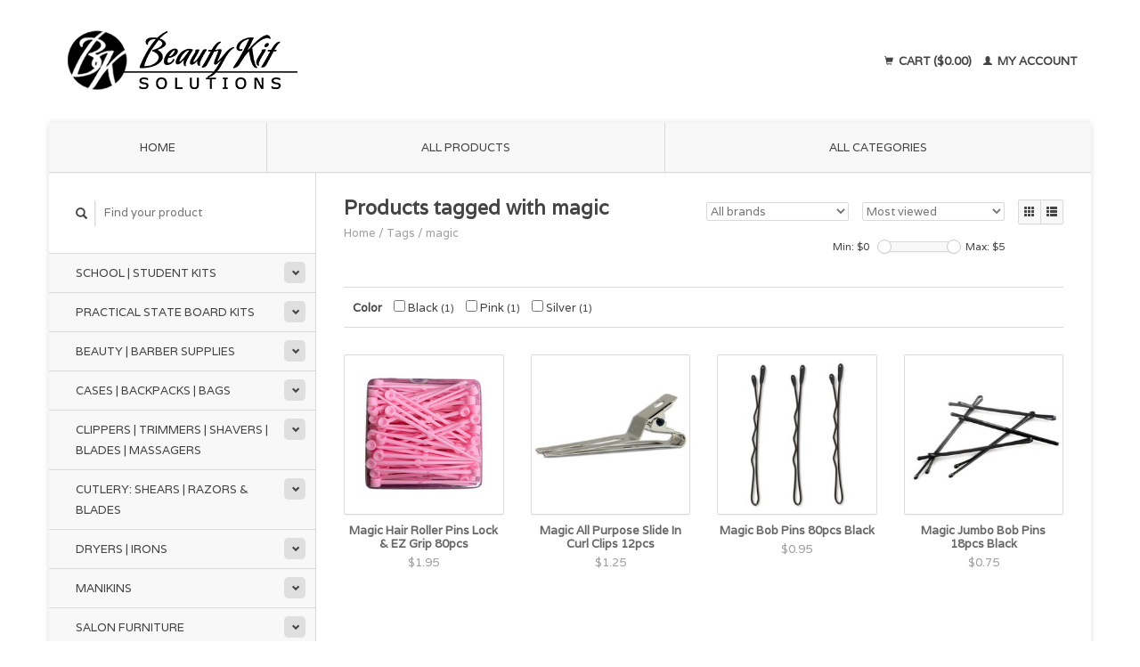

--- FILE ---
content_type: text/html;charset=utf-8
request_url: https://www.beautykitsolutions.com/tags/magic/
body_size: 7832
content:
<!DOCTYPE html>
<!--[if lt IE 7 ]><html class="ie ie6" lang="us"> <![endif]-->
<!--[if IE 7 ]><html class="ie ie7" lang="us"> <![endif]-->
<!--[if IE 8 ]><html class="ie ie8" lang="us"> <![endif]-->
<!--[if (gte IE 9)|!(IE)]><!--><html lang="us"> <!--<![endif]-->
  <head>
    <meta charset="utf-8"/>
<!-- [START] 'blocks/head.rain' -->
<!--

  (c) 2008-2026 Lightspeed Netherlands B.V.
  http://www.lightspeedhq.com
  Generated: 29-01-2026 @ 02:42:06

-->
<link rel="canonical" href="https://www.beautykitsolutions.com/tags/magic/"/>
<link rel="alternate" href="https://www.beautykitsolutions.com/index.rss" type="application/rss+xml" title="New products"/>
<meta name="robots" content="noodp,noydir"/>
<meta property="og:url" content="https://www.beautykitsolutions.com/tags/magic/?source=facebook"/>
<meta property="og:site_name" content="Beauty Kit Solutions"/>
<meta property="og:title" content="magic"/>
<meta property="og:description" content="An authorized retailer and wholesale distributor for beauty and barber products. We carry popular brands that include Andis, Babyliss, Oster, Wahl, Layrite, Lev"/>
<!--[if lt IE 9]>
<script src="https://cdn.shoplightspeed.com/assets/html5shiv.js?2025-02-20"></script>
<![endif]-->
<!-- [END] 'blocks/head.rain' -->
    <title>magic - Beauty Kit Solutions</title>
    <meta name="description" content="An authorized retailer and wholesale distributor for beauty and barber products. We carry popular brands that include Andis, Babyliss, Oster, Wahl, Layrite, Lev" />
    <meta name="keywords" content="magic, barber supply, beauty supply, barber wholesale, beauty wholesale, andis, babyliss, babylisspro, oster, wahl, scalpmaster, level 3, elegance, clipper, trimmer, edger, shear, mirror, shears, neck strip, pomade, disinfectant, alcohol, blade, clip" />
    
    <meta http-equiv="X-UA-Compatible" content="IE=edge,chrome=1">
    
    <meta name="viewport" content="width=device-width, initial-scale=1.0">
    <meta name="apple-mobile-web-app-capable" content="yes">
    <meta name="apple-mobile-web-app-status-bar-style" content="black">
    
    <link rel="shortcut icon" href="https://cdn.shoplightspeed.com/shops/638732/themes/45/v/90688/assets/favicon.ico?20200911174211" type="image/x-icon" />
    <link href='//fonts.googleapis.com/css?family=Varela:400,300,600' rel='stylesheet' type='text/css'>
    <link href='//fonts.googleapis.com/css?family=Varela:400,300,600' rel='stylesheet' type='text/css'>
    <link rel="shortcut icon" href="https://cdn.shoplightspeed.com/shops/638732/themes/45/v/90688/assets/favicon.ico?20200911174211" type="image/x-icon" /> 
    <link rel="stylesheet" href="https://cdn.shoplightspeed.com/shops/638732/themes/45/assets/bootstrap.css?2024020218395020200921071819" />
    <link rel="stylesheet" href="https://cdn.shoplightspeed.com/shops/638732/themes/45/assets/responsive.css?2024020218395020200921071819" />

        <link rel="stylesheet" href="https://cdn.shoplightspeed.com/shops/638732/themes/45/assets/style.css?2024020218395020200921071819" />       
    <link rel="stylesheet" href="https://cdn.shoplightspeed.com/shops/638732/themes/45/assets/settings.css?2024020218395020200921071819" />  
    <link rel="stylesheet" href="https://cdn.shoplightspeed.com/assets/gui-2-0.css?2025-02-20" /> 
    <link rel="stylesheet" href="https://cdn.shoplightspeed.com/shops/638732/themes/45/assets/custom.css?2024020218395020200921071819" />


    <script type="text/javascript" src="https://cdn.shoplightspeed.com/assets/jquery-1-9-1.js?2025-02-20"></script>
    <script type="text/javascript" src="https://cdn.shoplightspeed.com/assets/jquery-ui-1-10-1.js?2025-02-20"></script>
    <script type="text/javascript" src="https://cdn.shoplightspeed.com/assets/jquery-migrate-1-1-1.js?2025-02-20"></script>
    <script type="text/javascript" src="https://cdn.shoplightspeed.com/shops/638732/themes/45/assets/global.js?2024020218395020200921071819"></script>
    <script type="text/javascript" src="https://cdn.shoplightspeed.com/assets/gui.js?2025-02-20"></script>
            <script type="text/javascript" src="https://cdn.shoplightspeed.com/shops/638732/themes/45/assets/uspticker.js?2024020218395020200921071819"></script>
    
		<script type="text/javascript" src="https://cdn.shoplightspeed.com/shops/638732/themes/45/assets/share42.js?2024020218395020200921071819"></script> 

  </head>
  <body> 
    <header class="container">
      <div class="align">
        <div class="vertical">
          <a href="https://www.beautykitsolutions.com/" title="Beauty Kit Solutions">
            <img class="img-responsive"src="https://cdn.shoplightspeed.com/shops/638732/themes/45/v/95995/assets/logo.png?20201113190250" alt="Beauty Kit Solutions" />
          </a>
        </div>
        
        <div class="vertical text-right no-underline">
                    <div class="cart-account">
            <a href="https://www.beautykitsolutions.com/cart/" class="cart">
              <span class="glyphicon glyphicon-shopping-cart"></span> 
              Cart ($0.00)
            </a>
            <a href="https://www.beautykitsolutions.com/account/" class="my-account">
              <span class="glyphicon glyphicon glyphicon-user"></span>
                            My account
                          </a>
          </div>
        </div>
      </div>
    </header>    
    
  
    
    
    
    <div class="container wrapper">
      <nav>
        <ul class="no-list-style no-underline topbar">
          <li class="item home ">
            <a class="itemLink" href="https://www.beautykitsolutions.com/">Home</a>
          </li>
          
          <li class="item ">
            <a class="itemLink" href="https://www.beautykitsolutions.com/collection/">All products</a>
          </li>

          
                    <li class="item ">
            <a class="itemLink" href="https://www.beautykitsolutions.com/catalog/">All categories</a>
          </li>
          
                                                                                                                                                                                                                                                
          
                              
                                        
                                        
                                        
                                        
                                        
                                        
                                        
                                        
                                        
                              
                    </ul>
      </nav>

      <div class="sidebar col-xs-12 col-sm-12 col-md-3">
        <span class="burger glyphicon glyphicon-menu-hamburger hidden-md hidden-lg"></span>
       
      <div class="search">
  <form action="https://www.beautykitsolutions.com/search/" method="get" id="formSearch">
    <span onclick="$('#formSearch').submit();" title="Search" class="glyphicon glyphicon-search"></span>
    <input type="text" name="q" value="" placeholder="Find your product"/>
  </form>
</div>
<ul class="no-underline no-list-style sidebarul">
      <li class="item foldingsidebar ">
     <div class="subcat"><span class="glyphicon glyphicon-chevron-down"></span></div>
    <a class="itemLink  hassub" href="https://www.beautykitsolutions.com/school-student-kits/" title="School | Student Kits">School | Student Kits</a>

        <ul class="subnav">
            <li class="subitem">
                
        <a class="subitemLink " href="https://www.beautykitsolutions.com/school-student-kits/barber-kits/" title="Barber Kits">Barber Kits
        </a>
              </li>
            <li class="subitem">
                
        <a class="subitemLink " href="https://www.beautykitsolutions.com/school-student-kits/cosmetology-kits/" title="Cosmetology Kits">Cosmetology Kits
        </a>
              </li>
            <li class="subitem">
                
        <a class="subitemLink " href="https://www.beautykitsolutions.com/school-student-kits/esthetician-kits/" title="Esthetician Kits">Esthetician Kits
        </a>
              </li>
            <li class="subitem">
                
        <a class="subitemLink " href="https://www.beautykitsolutions.com/school-student-kits/eyelash-kits/" title="Eyelash Kits">Eyelash Kits
        </a>
              </li>
            <li class="subitem">
                
        <a class="subitemLink " href="https://www.beautykitsolutions.com/school-student-kits/manicure-kits/" title="Manicure Kits">Manicure Kits
        </a>
              </li>
          </ul>
      </li>
       
      <li class="item foldingsidebar ">
     <div class="subcat"><span class="glyphicon glyphicon-chevron-down"></span></div>
    <a class="itemLink  hassub" href="https://www.beautykitsolutions.com/practical-state-board-kits/" title="Practical State Board Kits">Practical State Board Kits</a>

        <ul class="subnav">
            <li class="subitem">
                
        <a class="subitemLink " href="https://www.beautykitsolutions.com/practical-state-board-kits/barber-state-board-kits/" title="Barber State Board Kits">Barber State Board Kits
        </a>
              </li>
            <li class="subitem">
                
        <a class="subitemLink " href="https://www.beautykitsolutions.com/practical-state-board-kits/cosmetology-state-board-kits/" title="Cosmetology State Board Kits">Cosmetology State Board Kits
        </a>
              </li>
            <li class="subitem">
                
        <a class="subitemLink " href="https://www.beautykitsolutions.com/practical-state-board-kits/esthetician-state-board-kits/" title="Esthetician State Board Kits">Esthetician State Board Kits
        </a>
              </li>
            <li class="subitem">
                
        <a class="subitemLink " href="https://www.beautykitsolutions.com/practical-state-board-kits/manicure-state-board-kits/" title="Manicure State Board Kits">Manicure State Board Kits
        </a>
              </li>
          </ul>
      </li>
       
      <li class="item foldingsidebar ">
     <div class="subcat"><span class="glyphicon glyphicon-chevron-down"></span></div>
    <a class="itemLink  hassub" href="https://www.beautykitsolutions.com/beauty-barber-supplies/" title="Beauty | Barber Supplies">Beauty | Barber Supplies</a>

        <ul class="subnav">
            <li class="subitem">
                
        <a class="subitemLink " href="https://www.beautykitsolutions.com/beauty-barber-supplies/accessory-tools-everything-else/" title="Accessory Tools | Everything Else">Accessory Tools | Everything Else
        </a>
              </li>
            <li class="subitem">
                
        <a class="subitemLink " href="https://www.beautykitsolutions.com/beauty-barber-supplies/apparel/" title="Apparel">Apparel
        </a>
              </li>
            <li class="subitem">
                
        <a class="subitemLink " href="https://www.beautykitsolutions.com/beauty-barber-supplies/appointment-books-receipts/" title="Appointment Books | Receipts">Appointment Books | Receipts
        </a>
              </li>
            <li class="subitem">
                
        <a class="subitemLink " href="https://www.beautykitsolutions.com/beauty-barber-supplies/beard-maintenance/" title="Beard Maintenance">Beard Maintenance
        </a>
              </li>
            <li class="subitem">
                
        <a class="subitemLink " href="https://www.beautykitsolutions.com/beauty-barber-supplies/bottles-jars-cases/" title="Bottles | Jars | Cases">Bottles | Jars | Cases
        </a>
              </li>
            <li class="subitem">
                
        <a class="subitemLink " href="https://www.beautykitsolutions.com/beauty-barber-supplies/brushes/" title="Brushes">Brushes
        </a>
              </li>
            <li class="subitem">
                
        <a class="subitemLink " href="https://www.beautykitsolutions.com/beauty-barber-supplies/combs/" title="Combs">Combs
        </a>
              </li>
            <li class="subitem">
                
        <a class="subitemLink " href="https://www.beautykitsolutions.com/beauty-barber-supplies/capes/" title="Capes">Capes
        </a>
              </li>
            <li class="subitem">
                
        <a class="subitemLink " href="https://www.beautykitsolutions.com/beauty-barber-supplies/clips-hair-grippers-pins-hair-bands/" title="Clips | Hair Grippers | Pins | Hair Bands">Clips | Hair Grippers | Pins | Hair Bands
        </a>
              </li>
            <li class="subitem">
                
        <a class="subitemLink " href="https://www.beautykitsolutions.com/beauty-barber-supplies/decals-posters-signs/" title="Decals | Posters | Signs">Decals | Posters | Signs
        </a>
              </li>
            <li class="subitem">
                
        <a class="subitemLink " href="https://www.beautykitsolutions.com/beauty-barber-supplies/disinfectant-sanitizer-styptic/" title="Disinfectant | Sanitizer | Styptic">Disinfectant | Sanitizer | Styptic
        </a>
              </li>
            <li class="subitem">
                
        <a class="subitemLink " href="https://www.beautykitsolutions.com/beauty-barber-supplies/displays/" title="Displays">Displays
        </a>
              </li>
            <li class="subitem">
                
        <a class="subitemLink " href="https://www.beautykitsolutions.com/beauty-barber-supplies/dusters/" title="Dusters">Dusters
        </a>
              </li>
            <li class="subitem">
                
        <a class="subitemLink " href="https://www.beautykitsolutions.com/beauty-barber-supplies/equipment/" title="Equipment">Equipment
        </a>
              </li>
            <li class="subitem">
                
        <a class="subitemLink " href="https://www.beautykitsolutions.com/beauty-barber-supplies/eyelashes/" title="Eyelashes">Eyelashes
        </a>
              </li>
            <li class="subitem">
                
        <a class="subitemLink " href="https://www.beautykitsolutions.com/beauty-barber-supplies/face-masks-shields/" title="Face Masks | Shields">Face Masks | Shields
        </a>
              </li>
            <li class="subitem">
                
        <a class="subitemLink " href="https://www.beautykitsolutions.com/beauty-barber-supplies/facial-cosmetics-supplies/" title="Facial | Cosmetics Supplies">Facial | Cosmetics Supplies
        </a>
              </li>
            <li class="subitem">
                
        <a class="subitemLink " href="https://www.beautykitsolutions.com/beauty-barber-supplies/gloves/" title="Gloves">Gloves
        </a>
              </li>
            <li class="subitem">
                
        <a class="subitemLink " href="https://www.beautykitsolutions.com/beauty-barber-supplies/manicure-pedicure/" title="Manicure | Pedicure">Manicure | Pedicure
        </a>
              </li>
            <li class="subitem">
                
        <a class="subitemLink " href="https://www.beautykitsolutions.com/beauty-barber-supplies/mirrors/" title="Mirrors">Mirrors
        </a>
              </li>
            <li class="subitem">
                
        <a class="subitemLink " href="https://www.beautykitsolutions.com/beauty-barber-supplies/neck-strips-head-wraps/" title="Neck Strips | Head Wraps">Neck Strips | Head Wraps
        </a>
              </li>
            <li class="subitem">
                
        <a class="subitemLink " href="https://www.beautykitsolutions.com/beauty-barber-supplies/rods-rollers/" title="Rods | Rollers">Rods | Rollers
        </a>
              </li>
            <li class="subitem">
                
        <a class="subitemLink " href="https://www.beautykitsolutions.com/beauty-barber-supplies/station-tool-mats/" title="Station | Tool Mats">Station | Tool Mats
        </a>
              </li>
            <li class="subitem">
                
        <a class="subitemLink " href="https://www.beautykitsolutions.com/beauty-barber-supplies/towels/" title="Towels">Towels
        </a>
              </li>
            <li class="subitem">
                
        <a class="subitemLink " href="https://www.beautykitsolutions.com/beauty-barber-supplies/waxing/" title="Waxing">Waxing
        </a>
              </li>
            <li class="subitem">
                
        <a class="subitemLink " href="https://www.beautykitsolutions.com/beauty-barber-supplies/wet-goods-powders/" title="Wet Goods | Powders">Wet Goods | Powders
        </a>
              </li>
          </ul>
      </li>
       
      <li class="item foldingsidebar ">
     <div class="subcat"><span class="glyphicon glyphicon-chevron-down"></span></div>
    <a class="itemLink  hassub" href="https://www.beautykitsolutions.com/cases-backpacks-bags/" title="Cases | Backpacks | Bags">Cases | Backpacks | Bags</a>

        <ul class="subnav">
            <li class="subitem">
                
        <a class="subitemLink " href="https://www.beautykitsolutions.com/cases-backpacks-bags/backpacks/" title="Backpacks">Backpacks
        </a>
              </li>
            <li class="subitem">
                
        <a class="subitemLink " href="https://www.beautykitsolutions.com/cases-backpacks-bags/blade-cases/" title="Blade Cases">Blade Cases
        </a>
              </li>
            <li class="subitem">
                
        <a class="subitemLink " href="https://www.beautykitsolutions.com/cases-backpacks-bags/clipper-trimmer-soft-cases/" title="Clipper | Trimmer Soft Cases">Clipper | Trimmer Soft Cases
        </a>
              </li>
            <li class="subitem">
                
        <a class="subitemLink " href="https://www.beautykitsolutions.com/cases-backpacks-bags/duffel-bags/" title="Duffel Bags">Duffel Bags
        </a>
              </li>
            <li class="subitem">
                
        <a class="subitemLink " href="https://www.beautykitsolutions.com/cases-backpacks-bags/hard-cases/" title="Hard Cases">Hard Cases
        </a>
              </li>
            <li class="subitem">
                
        <a class="subitemLink " href="https://www.beautykitsolutions.com/cases-backpacks-bags/shear-cases/" title="Shear Cases">Shear Cases
        </a>
              </li>
            <li class="subitem">
                
        <a class="subitemLink " href="https://www.beautykitsolutions.com/cases-backpacks-bags/nail-cases/" title="Nail Cases">Nail Cases
        </a>
              </li>
          </ul>
      </li>
       
      <li class="item foldingsidebar ">
     <div class="subcat"><span class="glyphicon glyphicon-chevron-down"></span></div>
    <a class="itemLink  hassub" href="https://www.beautykitsolutions.com/clippers-trimmers-shavers-blades-massagers/" title="Clippers | Trimmers | Shavers | Blades | Massagers">Clippers | Trimmers | Shavers | Blades | Massagers</a>

        <ul class="subnav">
            <li class="subitem">
                
        <a class="subitemLink " href="https://www.beautykitsolutions.com/clippers-trimmers-shavers-blades-massagers/clippers/" title="Clippers">Clippers
        </a>
              </li>
            <li class="subitem">
                
        <a class="subitemLink " href="https://www.beautykitsolutions.com/clippers-trimmers-shavers-blades-massagers/trimmers/" title="Trimmers">Trimmers
        </a>
              </li>
            <li class="subitem">
                
        <a class="subitemLink " href="https://www.beautykitsolutions.com/clippers-trimmers-shavers-blades-massagers/clipper-trimmer-combo-sets/" title="Clipper | Trimmer Combo Sets">Clipper | Trimmer Combo Sets
        </a>
              </li>
            <li class="subitem">
                
        <a class="subitemLink " href="https://www.beautykitsolutions.com/clippers-trimmers-shavers-blades-massagers/international-plug-clippers-trimmers/" title="International Plug Clippers | Trimmers">International Plug Clippers | Trimmers
        </a>
              </li>
            <li class="subitem">
                
        <a class="subitemLink " href="https://www.beautykitsolutions.com/clippers-trimmers-shavers-blades-massagers/blades/" title="Blades">Blades
        </a>
              </li>
            <li class="subitem">
                
        <a class="subitemLink " href="https://www.beautykitsolutions.com/clippers-trimmers-shavers-blades-massagers/clipper-trimmer-shaver-parts/" title="Clipper | Trimmer | Shaver Parts">Clipper | Trimmer | Shaver Parts
        </a>
              </li>
            <li class="subitem">
                
        <a class="subitemLink " href="https://www.beautykitsolutions.com/clippers-trimmers-shavers-blades-massagers/shavers-foils-cutters/" title="Shavers | Foils | Cutters">Shavers | Foils | Cutters
        </a>
              </li>
            <li class="subitem">
                
        <a class="subitemLink " href="https://www.beautykitsolutions.com/clippers-trimmers-shavers-blades-massagers/massagers/" title="Massagers">Massagers
        </a>
              </li>
            <li class="subitem">
                
        <a class="subitemLink " href="https://www.beautykitsolutions.com/clippers-trimmers-shavers-blades-massagers/accessories/" title="Accessories">Accessories
        </a>
              </li>
            <li class="subitem">
                
        <a class="subitemLink " href="https://www.beautykitsolutions.com/clippers-trimmers-shavers-blades-massagers/aftercare-maintenance/" title="Aftercare Maintenance">Aftercare Maintenance
        </a>
              </li>
            <li class="subitem">
                
        <a class="subitemLink " href="https://www.beautykitsolutions.com/clippers-trimmers-shavers-blades-massagers/guards-guides/" title="Guards | Guides">Guards | Guides
        </a>
              </li>
            <li class="subitem">
                
        <a class="subitemLink " href="https://www.beautykitsolutions.com/clippers-trimmers-shavers-blades-massagers/cases-holders-racks/" title="Cases | Holders | Racks">Cases | Holders | Racks
        </a>
              </li>
          </ul>
      </li>
       
      <li class="item foldingsidebar ">
     <div class="subcat"><span class="glyphicon glyphicon-chevron-down"></span></div>
    <a class="itemLink  hassub" href="https://www.beautykitsolutions.com/cutlery-shears-razors-blades/" title="Cutlery: Shears | Razors &amp; Blades">Cutlery: Shears | Razors &amp; Blades</a>

        <ul class="subnav">
            <li class="subitem">
                
        <a class="subitemLink " href="https://www.beautykitsolutions.com/cutlery-shears-razors-blades/cutting-shears/" title="Cutting Shears">Cutting Shears
        </a>
              </li>
            <li class="subitem">
                
        <a class="subitemLink " href="https://www.beautykitsolutions.com/cutlery-shears-razors-blades/thinning-shears/" title="Thinning Shears">Thinning Shears
        </a>
              </li>
            <li class="subitem">
                
        <a class="subitemLink " href="https://www.beautykitsolutions.com/cutlery-shears-razors-blades/shear-combo-sets/" title="Shear Combo Sets">Shear Combo Sets
        </a>
              </li>
            <li class="subitem">
                
        <a class="subitemLink " href="https://www.beautykitsolutions.com/cutlery-shears-razors-blades/grooming-scissor/" title="Grooming Scissor">Grooming Scissor
        </a>
              </li>
            <li class="subitem">
                
        <a class="subitemLink " href="https://www.beautykitsolutions.com/cutlery-shears-razors-blades/hair-shapers/" title="Hair Shapers">Hair Shapers
        </a>
              </li>
            <li class="subitem">
                
        <a class="subitemLink " href="https://www.beautykitsolutions.com/cutlery-shears-razors-blades/shaving-straight-razors/" title="Shaving Straight Razors">Shaving Straight Razors
        </a>
              </li>
            <li class="subitem">
                
        <a class="subitemLink " href="https://www.beautykitsolutions.com/cutlery-shears-razors-blades/hair-shaper-razor-blades/" title="Hair Shaper | Razor Blades">Hair Shaper | Razor Blades
        </a>
              </li>
            <li class="subitem">
                
        <a class="subitemLink " href="https://www.beautykitsolutions.com/cutlery-shears-razors-blades/shear-accessories/" title="Shear Accessories">Shear Accessories
        </a>
              </li>
          </ul>
      </li>
       
      <li class="item foldingsidebar ">
     <div class="subcat"><span class="glyphicon glyphicon-chevron-down"></span></div>
    <a class="itemLink  hassub" href="https://www.beautykitsolutions.com/dryers-irons/" title="Dryers | Irons">Dryers | Irons</a>

        <ul class="subnav">
            <li class="subitem">
                
        <a class="subitemLink " href="https://www.beautykitsolutions.com/dryers-irons/hair-blow-dryers/" title="Hair Blow Dryers">Hair Blow Dryers
        </a>
              </li>
            <li class="subitem">
                
        <a class="subitemLink " href="https://www.beautykitsolutions.com/dryers-irons/curling-irons/" title="Curling Irons">Curling Irons
        </a>
              </li>
            <li class="subitem">
                
        <a class="subitemLink " href="https://www.beautykitsolutions.com/dryers-irons/flat-irons/" title="Flat Irons">Flat Irons
        </a>
              </li>
            <li class="subitem">
                
        <a class="subitemLink " href="https://www.beautykitsolutions.com/dryers-irons/hot-combs-irons/" title="Hot Combs &amp; Irons">Hot Combs &amp; Irons
        </a>
              </li>
          </ul>
      </li>
       
      <li class="item foldingsidebar ">
     <div class="subcat"><span class="glyphicon glyphicon-chevron-down"></span></div>
    <a class="itemLink  hassub" href="https://www.beautykitsolutions.com/manikins/" title="Manikins">Manikins</a>

        <ul class="subnav">
            <li class="subitem">
                
        <a class="subitemLink " href="https://www.beautykitsolutions.com/manikins/manikins/" title="Manikins">Manikins
        </a>
              </li>
            <li class="subitem">
                
        <a class="subitemLink " href="https://www.beautykitsolutions.com/manikins/manikin-holders-tripods/" title="Manikin Holders | Tripods">Manikin Holders | Tripods
        </a>
              </li>
          </ul>
      </li>
       
      <li class="item foldingsidebar ">
     <div class="subcat"><span class="glyphicon glyphicon-chevron-down"></span></div>
    <a class="itemLink  hassub" href="https://www.beautykitsolutions.com/salon-furniture/" title="Salon Furniture">Salon Furniture</a>

        <ul class="subnav">
            <li class="subitem">
                
        <a class="subitemLink " href="https://www.beautykitsolutions.com/salon-furniture/chairs-stools/" title="Chairs | Stools">Chairs | Stools
        </a>
              </li>
            <li class="subitem">
                
        <a class="subitemLink " href="https://www.beautykitsolutions.com/salon-furniture/hooded-dryers-chairs/" title="Hooded Dryers | Chairs">Hooded Dryers | Chairs
        </a>
              </li>
            <li class="subitem">
                
        <a class="subitemLink " href="https://www.beautykitsolutions.com/salon-furniture/shampoo-bowls-chairs/" title="Shampoo Bowls | Chairs">Shampoo Bowls | Chairs
        </a>
              </li>
            <li class="subitem">
                
        <a class="subitemLink " href="https://www.beautykitsolutions.com/salon-furniture/styling-stations/" title="Styling Stations">Styling Stations
        </a>
              </li>
            <li class="subitem">
                
        <a class="subitemLink " href="https://www.beautykitsolutions.com/salon-furniture/child-booster-seats/" title="Child Booster Seats">Child Booster Seats
        </a>
              </li>
            <li class="subitem">
                
        <a class="subitemLink " href="https://www.beautykitsolutions.com/salon-furniture/floor-mats/" title="Floor Mats">Floor Mats
        </a>
              </li>
            <li class="subitem">
                
        <a class="subitemLink " href="https://www.beautykitsolutions.com/salon-furniture/service-trays-trolleys/" title="Service Trays | Trolleys">Service Trays | Trolleys
        </a>
              </li>
            <li class="subitem">
                
        <a class="subitemLink " href="https://www.beautykitsolutions.com/salon-furniture/furniture-accessory/" title="Furniture Accessory">Furniture Accessory
        </a>
              </li>
          </ul>
      </li>
       
      <li class="item foldingsidebar ">
     
    <a class="itemLink  " href="https://www.beautykitsolutions.com/closeout/" title="*CLOSEOUT*">*CLOSEOUT*</a>

      </li>
       
      
            </ul>      </div>
      <div class="content col-xs-12 col-sm-12 col-md-9">
            <div class="row page-title">
  <div class="col-md-5 col-xs-12 title">
    <h1>Products tagged with magic</h1>
    <div class="breadcrumbs no-underline">
      <a href="https://www.beautykitsolutions.com/" title="Home">Home</a>    
            / <a href="https://www.beautykitsolutions.com/tags/">Tags</a>
            / <a href="https://www.beautykitsolutions.com/tags/magic/">magic</a>
          </div>
  </div>
  <div class="col-md-7 col-xs-12 text-right filters right">
    <form action="https://www.beautykitsolutions.com/tags/magic/" method="get" id="ModeSortBrandPrice">
      <input type="hidden" name="mode" value="grid" id="filter_form_mode">
      <input type="hidden" name="min" value="0" id="filter_form_min">
      <input type="hidden" name="max" value="5" id="filter_form_max">
      
      <div name="mode" class="grid-list right">
        <div class="grid left active">
          <span class="glyphicon glyphicon-th"></span>
        </div>
        <div class="list left">
          <span class="glyphicon glyphicon-th-list"></span>
        </div>        
      </div>
      
      <select name="sort" onchange="$('#ModeSortBrandPrice').submit();" class="sort right">
                <option value="popular" selected="selected">Most viewed</option>
                <option value="newest">Newest products</option>
                <option value="lowest">Lowest price</option>
                <option value="highest">Highest price</option>
                <option value="asc">Name ascending</option>
                <option value="desc">Name descending</option>
              </select> 
      
            <select name="brand" onchange="$('#ModeSortBrandPrice').submit();" class="brand right">
                <option value="0" selected="selected">All brands</option>
                <option value="1890815">Magic</option>
              </select>
            
      <div class="price-filter right">
        <span class="min left">Min: $<span>0</span></span>
        <div class="sidebar-filter-slider left">
          <div id="collection-filter-price"></div>
        </div>
        <span class="max left">Max: $<span>5</span></span>
      </div>   
      
      <div class="clearfix"></div>        
    </form>
  </div>
</div>
<div class="page-text row">  
  <div class="col-md-12">
      </div> 
</div>
<hr />

<form action="https://www.beautykitsolutions.com/tags/magic/" method="get" id="filter">  
  <div class="filter">
    <strong>Color</strong>
        <label for="filter_39738">
      <input id="filter_39738" type="checkbox" onclick="$('#filter').submit();" name="filter[]" value="39738"  />
      Black <small>(1)</small>    </label>
        <label for="filter_39768">
      <input id="filter_39768" type="checkbox" onclick="$('#filter').submit();" name="filter[]" value="39768"  />
      Pink <small>(1)</small>    </label>
        <label for="filter_40038">
      <input id="filter_40038" type="checkbox" onclick="$('#filter').submit();" name="filter[]" value="40038"  />
      Silver <small>(1)</small>    </label>
      </div>
  </form>
<hr />





<div class="products row">
    <div class="row"></div>
          <a href="https://www.beautykitsolutions.com/magic-hair-roller-pins-lock-ez-grip-80pcs.html">
<div class="col-md-2 col-xs-6 col-sm-2">
  <div class="product">
    <div class="image-wrap">
      <div class="hover">
        <div class="circle no-underline">
          <a href="https://www.beautykitsolutions.com/cart/add/53515375/">
            <span class="glyphicon glyphicon-shopping-cart"></span>
          </a>          <a href="https://www.beautykitsolutions.com/magic-hair-roller-pins-lock-ez-grip-80pcs.html">
            <span class="glyphicon glyphicon-search"></span>        
          </a>
        </div>
      </div>
      <a href="https://www.beautykitsolutions.com/magic-hair-roller-pins-lock-ez-grip-80pcs.html">
                            <img class="img-responsive" src="https://cdn.shoplightspeed.com/shops/638732/files/24933491/270x270x2/magic-magic-hair-roller-pins-lock-ez-grip-80pcs.jpg" height="270" width="270" alt="Magic Magic Hair Roller Pins Lock &amp; EZ Grip 80pcs" />
                        </a>
    </div>
    <div class="info text-center">
      <a href="https://www.beautykitsolutions.com/magic-hair-roller-pins-lock-ez-grip-80pcs.html" class="no-underline">
        <h3>Magic Hair Roller Pins Lock &amp; EZ Grip 80pcs</h3>
      </a>
      <span class="price">
                $1.95  
      </span>
      
   
    </div>
  </div>
</div>
</a>          <a href="https://www.beautykitsolutions.com/magic-all-purpose-curl-clips-12pcs.html">
<div class="col-md-2 col-xs-6 col-sm-2">
  <div class="product">
    <div class="image-wrap">
      <div class="hover">
        <div class="circle no-underline">
                    <a href="https://www.beautykitsolutions.com/magic-all-purpose-curl-clips-12pcs.html">
            <span class="glyphicon glyphicon-search"></span>        
          </a>
        </div>
      </div>
      <a href="https://www.beautykitsolutions.com/magic-all-purpose-curl-clips-12pcs.html">
                            <img class="img-responsive" src="https://cdn.shoplightspeed.com/shops/638732/files/33587707/270x270x2/magic-magic-all-purpose-slide-in-curl-clips-12pcs.jpg" height="270" width="270" alt="Magic Magic All Purpose Slide In Curl Clips 12pcs" />
                        </a>
    </div>
    <div class="info text-center">
      <a href="https://www.beautykitsolutions.com/magic-all-purpose-curl-clips-12pcs.html" class="no-underline">
        <h3>Magic All Purpose Slide In Curl Clips 12pcs</h3>
      </a>
      <span class="price">
                $1.25  
      </span>
      
   
    </div>
  </div>
</div>
</a>          <a href="https://www.beautykitsolutions.com/magic-bob-pins-80pcs-black.html">
<div class="col-md-2 col-xs-6 col-sm-2">
  <div class="product">
    <div class="image-wrap">
      <div class="hover">
        <div class="circle no-underline">
          <a href="https://www.beautykitsolutions.com/cart/add/53522156/">
            <span class="glyphicon glyphicon-shopping-cart"></span>
          </a>          <a href="https://www.beautykitsolutions.com/magic-bob-pins-80pcs-black.html">
            <span class="glyphicon glyphicon-search"></span>        
          </a>
        </div>
      </div>
      <a href="https://www.beautykitsolutions.com/magic-bob-pins-80pcs-black.html">
                            <img class="img-responsive" src="https://cdn.shoplightspeed.com/shops/638732/files/24938604/270x270x2/magic-magic-bob-pins-80pcs-black.jpg" height="270" width="270" alt="Magic Magic Bob Pins 80pcs Black" />
                        </a>
    </div>
    <div class="info text-center">
      <a href="https://www.beautykitsolutions.com/magic-bob-pins-80pcs-black.html" class="no-underline">
        <h3>Magic Bob Pins 80pcs Black</h3>
      </a>
      <span class="price">
                $0.95  
      </span>
      
   
    </div>
  </div>
</div>
</a>          <a href="https://www.beautykitsolutions.com/magic-jumbo-bob-pins-18pcs-black.html">
<div class="col-md-2 col-xs-6 col-sm-2">
  <div class="product">
    <div class="image-wrap">
      <div class="hover">
        <div class="circle no-underline">
          <a href="https://www.beautykitsolutions.com/cart/add/53522093/">
            <span class="glyphicon glyphicon-shopping-cart"></span>
          </a>          <a href="https://www.beautykitsolutions.com/magic-jumbo-bob-pins-18pcs-black.html">
            <span class="glyphicon glyphicon-search"></span>        
          </a>
        </div>
      </div>
      <a href="https://www.beautykitsolutions.com/magic-jumbo-bob-pins-18pcs-black.html">
                            <img class="img-responsive" src="https://cdn.shoplightspeed.com/shops/638732/files/24938559/270x270x2/magic-magic-jumbo-bob-pins-18pcs-black.jpg" height="270" width="270" alt="Magic Magic Jumbo Bob Pins 18pcs Black" />
                        </a>
    </div>
    <div class="info text-center">
      <a href="https://www.beautykitsolutions.com/magic-jumbo-bob-pins-18pcs-black.html" class="no-underline">
        <h3>Magic Jumbo Bob Pins 18pcs Black</h3>
      </a>
      <span class="price">
                $0.75  
      </span>
      
   
    </div>
  </div>
</div>
</a>          <a href="https://www.beautykitsolutions.com/magic-bob-pins-120pcs-black.html">
<div class="col-md-2 col-xs-6 col-sm-2">
  <div class="product">
    <div class="image-wrap">
      <div class="hover">
        <div class="circle no-underline">
                    <a href="https://www.beautykitsolutions.com/magic-bob-pins-120pcs-black.html">
            <span class="glyphicon glyphicon-search"></span>        
          </a>
        </div>
      </div>
      <a href="https://www.beautykitsolutions.com/magic-bob-pins-120pcs-black.html">
                            <img class="img-responsive" src="https://cdn.shoplightspeed.com/shops/638732/files/24938391/270x270x2/magic-magic-bob-pins-120pcs-black.jpg" height="270" width="270" alt="Magic Magic Bob Pins 120pcs Black" />
                        </a>
    </div>
    <div class="info text-center">
      <a href="https://www.beautykitsolutions.com/magic-bob-pins-120pcs-black.html" class="no-underline">
        <h3>Magic Bob Pins 120pcs Black</h3>
      </a>
      <span class="price">
                $1.25  
      </span>
      
   
    </div>
  </div>
</div>
</a>          <a href="https://www.beautykitsolutions.com/magic-8pc-shower-caps.html">
<div class="col-md-2 col-xs-6 col-sm-2">
  <div class="product">
    <div class="image-wrap">
      <div class="hover">
        <div class="circle no-underline">
                    <a href="https://www.beautykitsolutions.com/magic-8pc-shower-caps.html">
            <span class="glyphicon glyphicon-search"></span>        
          </a>
        </div>
      </div>
      <a href="https://www.beautykitsolutions.com/magic-8pc-shower-caps.html">
                            <img class="img-responsive" src="https://cdn.shoplightspeed.com/shops/638732/files/24544292/270x270x2/magic-magic-8pc-shower-caps.jpg" height="270" width="270" alt="Magic Magic 8pc Shower Caps" />
                        </a>
    </div>
    <div class="info text-center">
      <a href="https://www.beautykitsolutions.com/magic-8pc-shower-caps.html" class="no-underline">
        <h3>Magic 8pc Shower Caps</h3>
      </a>
      <span class="price">
                $1.25  
      </span>
      
   
    </div>
  </div>
</div>
</a>          <a href="https://www.beautykitsolutions.com/close-out-magic-skill-needle.html">
<div class="col-md-2 col-xs-6 col-sm-2">
  <div class="product">
    <div class="image-wrap">
      <div class="hover">
        <div class="circle no-underline">
          <a href="https://www.beautykitsolutions.com/cart/add/52755929/">
            <span class="glyphicon glyphicon-shopping-cart"></span>
          </a>          <a href="https://www.beautykitsolutions.com/close-out-magic-skill-needle.html">
            <span class="glyphicon glyphicon-search"></span>        
          </a>
        </div>
      </div>
      <a href="https://www.beautykitsolutions.com/close-out-magic-skill-needle.html">
                            <img class="img-responsive" src="https://cdn.shoplightspeed.com/shops/638732/files/24386981/270x270x2/magic-closeout-magic-6-1-4-skill-needle-color-may.jpg" height="270" width="270" alt="Magic *CLOSEOUT* Magic 6-1/4&quot; Skill Needle - Color May Vary  MAG7545" />
                        </a>
    </div>
    <div class="info text-center">
      <a href="https://www.beautykitsolutions.com/close-out-magic-skill-needle.html" class="no-underline">
        <h3>*CLOSEOUT* Magic 6-1/4&quot; Skill Needle - Color May Vary  MAG7545</h3>
      </a>
      <span class="price">
                $0.85  
      </span>
      
   
    </div>
  </div>
</div>
</a>          <a href="https://www.beautykitsolutions.com/magic-powder-free-latex-gloves-10pcs-small.html">
<div class="col-md-2 col-xs-6 col-sm-2">
  <div class="product">
    <div class="image-wrap">
      <div class="hover">
        <div class="circle no-underline">
                    <a href="https://www.beautykitsolutions.com/magic-powder-free-latex-gloves-10pcs-small.html">
            <span class="glyphicon glyphicon-search"></span>        
          </a>
        </div>
      </div>
      <a href="https://www.beautykitsolutions.com/magic-powder-free-latex-gloves-10pcs-small.html">
                            <img class="img-responsive" src="https://cdn.shoplightspeed.com/shops/638732/files/24937630/270x270x2/magic-magic-powder-free-latex-gloves-10pcs-small.jpg" height="270" width="270" alt="Magic Magic Powder Free Latex Gloves 10pcs Small" />
                        </a>
    </div>
    <div class="info text-center">
      <a href="https://www.beautykitsolutions.com/magic-powder-free-latex-gloves-10pcs-small.html" class="no-underline">
        <h3>Magic Powder Free Latex Gloves 10pcs Small</h3>
      </a>
      <span class="price">
                $0.99  
      </span>
      
   
    </div>
  </div>
</div>
</a>          <a href="https://www.beautykitsolutions.com/magic-snap-on-nozzle-dryer-attachment.html">
<div class="col-md-2 col-xs-6 col-sm-2">
  <div class="product">
    <div class="image-wrap">
      <div class="hover">
        <div class="circle no-underline">
          <a href="https://www.beautykitsolutions.com/cart/add/52988953/">
            <span class="glyphicon glyphicon-shopping-cart"></span>
          </a>          <a href="https://www.beautykitsolutions.com/magic-snap-on-nozzle-dryer-attachment.html">
            <span class="glyphicon glyphicon-search"></span>        
          </a>
        </div>
      </div>
      <a href="https://www.beautykitsolutions.com/magic-snap-on-nozzle-dryer-attachment.html">
                            <img class="img-responsive" src="https://cdn.shoplightspeed.com/shops/638732/files/24565805/270x270x2/magic-magic-snap-on-nozzle-dryer-attachment.jpg" height="270" width="270" alt="Magic Magic Snap-On Nozzle Dryer Attachment" />
                        </a>
    </div>
    <div class="info text-center">
      <a href="https://www.beautykitsolutions.com/magic-snap-on-nozzle-dryer-attachment.html" class="no-underline">
        <h3>Magic Snap-On Nozzle Dryer Attachment</h3>
      </a>
      <span class="price">
                $4.95  
      </span>
      
   
    </div>
  </div>
</div>
</a>     
    
    
  
</div>


<script type="text/javascript">
$(document).ready(function(){  
  $('.grid-list .grid').click(function(){
    $('#filter_form_mode').val('grid');
    $('#ModeSortBrandPrice').submit();
  });
  $('.grid-list .list').click(function(){
    $('#filter_form_mode').val('list');
    $('#ModeSortBrandPrice').submit();
  });
  
  $(function(){
    $('#collection-filter-price').slider({
      range: true,
      min: 0,
      max: 5,
      values: [0, 5],
      step: 1,
      slide: function( event, ui){
        $('.price-filter .min span').html(ui.values[0]);
        $('.price-filter .max span').html(ui.values[1]);
        $('#filter_form_min').val(ui.values[0]);
        $('#filter_form_max').val(ui.values[1]);
      },
      stop: function(event, ui){
        $('#ModeSortBrandPrice').submit();
      }
    });
  });
});
</script>      </div>
      <div class="clearfix"></div>

      <footer>
        <div class="row items top no-list-style no-underline">
          <div class="contact-adres col-md-3  col-xs-12 border-right">
            
             <label class="collapse" for="_1">
      <h3>      Beauty Kit Solutions</h3>
                       <span class="glyphicon glyphicon-chevron-down hidden-sm hidden-md hidden-lg"></span></label>
                    <input class="hidden-md hidden-lg hidden-sm" id="_1" type="checkbox">
                    <div class="list">
                      
            <span class="contact-description">A retail &amp; wholesale distributor for professionals and shop owners.</span>                        <div class="contact">
              <span class="glyphicon glyphicon-earphone"></span>
              713-334-KITS [5487]
            </div>
                                    <div class="contact">
              <span class="glyphicon glyphicon-envelope"></span>
              <a href="/cdn-cgi/l/email-protection#e093818c8593a08285819594998b8994938f8c9594898f8e93ce838f8d" title="Email"><span class="__cf_email__" data-cfemail="daa9bbb6bfa99ab8bfbbafaea3b1b3aea9b5b6afaeb3b5b4a9f4b9b5b7">[email&#160;protected]</span></a>
            </div>
                        </div>
          </div>
        
          <div class="service-links col-md-3 col-xs-12 border-left">
                  <label class="collapse" for="_2">
                      <h3>Customer service</h3>
                       <span class="glyphicon glyphicon-chevron-down hidden-sm hidden-md hidden-lg"></span></label>
                    <input class="hidden-md hidden-lg hidden-sm" id="_2" type="checkbox">
                    <div class="list">
            
      
              <ul>
                                                <li><a href="https://www.beautykitsolutions.com/service/about/" title="About us">About us</a></li>
                                <li><a href="https://www.beautykitsolutions.com/service/general-terms-conditions/" title="General terms &amp; conditions">General terms &amp; conditions</a></li>
                                <li><a href="https://www.beautykitsolutions.com/service/privacy-policy/" title="Privacy policy">Privacy policy</a></li>
                                <li><a href="https://www.beautykitsolutions.com/service/apply-for-a-wholesale-account/" title="Apply for a wholesale account">Apply for a wholesale account</a></li>
                                <li><a href="https://www.beautykitsolutions.com/service/apply-for-a-licensed-professional-account/" title="Apply for a professional account">Apply for a professional account</a></li>
                              </ul>
          </div>
          </div>
          <div class="service-links col-md-3 col-xs-12 border-left">
            <label class="collapse" for="_3">
                      <h3>More</h3>
                       <span class="glyphicon glyphicon-chevron-down hidden-sm hidden-md hidden-lg"></span></label>
                    <input class="hidden-md hidden-lg hidden-sm" id="_3" type="checkbox">
                    
            <ul>
                              <li><a href="https://www.beautykitsolutions.com/service/payment-methods/" title="Payment methods">Payment methods</a></li>
                              <li><a href="https://www.beautykitsolutions.com/service/shipping-returns/" title="Returns, exchanges &amp; cancellation">Returns, exchanges &amp; cancellation</a></li>
                              <li><a href="https://www.beautykitsolutions.com/service/shipping/" title="Shipping">Shipping</a></li>
                              <li><a href="https://www.beautykitsolutions.com/service/" title="Customer support">Customer support</a></li>
                              <li><a href="https://www.beautykitsolutions.com/sitemap/" title="Sitemap">Sitemap</a></li>
                          </ul>
          </div>
          <div class="service-links col-md-3 col-xs-12 border-left">
                  <label class="collapse" for="_4">
                      <h3>My account</h3>
                       <span class="glyphicon glyphicon-chevron-down hidden-sm hidden-md hidden-lg"></span></label>
                    <input class="hidden-md hidden-lg hidden-sm" id="_4" type="checkbox">
            <ul>
              <li><a href="https://www.beautykitsolutions.com/account/" title="My account">My account</a></li>
              <li><a href="https://www.beautykitsolutions.com/account/orders/" title="My orders">My orders</a></li>
              <li><a href="https://www.beautykitsolutions.com/account/tickets/" title="My tickets">My tickets</a></li>
              <li><a href="https://www.beautykitsolutions.com/account/wishlist/" title="My wishlist">My wishlist</a></li>
                          </ul>
          </div>
        </div>   
        
        <div class="row items bottom">
          <div class="widget col-md-3 hidden-sm hidden-xs border-right">
                                                
          </div>
                    <div class="newsletter col-xs-12 col-md-3 border-left">
          
          

             <label class="collapse" for="_5">
     <h3>Newsletter</h3>
                       <span class="glyphicon glyphicon-chevron-down hidden-sm hidden-md hidden-lg"></span></label>
                    <input class="hidden-md hidden-lg hidden-sm" id="_5" type="checkbox">
                    <div class="list">
                         
            
          
          
         
            <form action="https://www.beautykitsolutions.com/account/newsletter/" method="post" id="formNewsletter">
              <input type="hidden" name="key" value="7d2612b1331659db74ab9708f9bec678" />
              <input type="email" placeholder="Enter your email adress" name="email" id="formNewsletterEmail" value="" /><br /><br />
              <a class="btn" href="#" onclick="$('#formNewsletter').submit(); return false;" title="Subscribe">Subscribe</a>
            </form>
          </div> 
       </div>     
                         

          <div class="social-media col-md-3 col-xs-12 ">
                                <label class="collapse" for="_6">
               <h3>Social media</h3>

                       <span class="glyphicon glyphicon-chevron-down hidden-sm hidden-md hidden-lg"></span></label>
                    <input class="hidden-md hidden-lg hidden-sm" id="_6" type="checkbox">
                    <div class="list">
            
            <div class="social-media">
              <a href="https://www.facebook.com/pages/category/Barber-Shop/Beauty-Kit-Solutions-166501133408825/" class="social-icon facebook" target="_blank" title="Facebook Beauty Kit Solutions"></a>                                                                                    <a href="https://www.instagram.com/beautykitsolutions/?utm_source=ig_embed&amp;ig_mid=75190187-27D3-4A40-8FB5-8FB74D966DD3&amp;hl=en" class="social-icon instagram" target="_blank" title="Instagram Beauty Kit Solutions"></a>            </div>           
            </div>

                      </div>
          <div class="hallmarks hidden-xs hidden-sm col-md-3 no-underline">
             
          </div>
        </div>        
        <div class="row copyright-payments no-underline">
          <div class="copyright col-md-6">
            <small>
            © Copyright 2026 Beauty Kit Solutions
                        - Powered by
                        <a href="http://www.lightspeedhq.com" title="Lightspeed" target="_blank">Lightspeed</a>
                                                </small>
          </div>
          <div class="payments col-md-6 text-right">
                        <a href="https://www.beautykitsolutions.com/service/payment-methods/" title="Payment methods">
              <img src="https://cdn.shoplightspeed.com/assets/icon-payment-creditcard.png?2025-02-20" alt="Credit Card" />
            </a>
                      </div>
        </div>    
      </footer>
    </div>
  <!-- [START] 'blocks/body.rain' -->
<script data-cfasync="false" src="/cdn-cgi/scripts/5c5dd728/cloudflare-static/email-decode.min.js"></script><script>
(function () {
  var s = document.createElement('script');
  s.type = 'text/javascript';
  s.async = true;
  s.src = 'https://www.beautykitsolutions.com/services/stats/pageview.js';
  ( document.getElementsByTagName('head')[0] || document.getElementsByTagName('body')[0] ).appendChild(s);
})();
</script>
<!-- [END] 'blocks/body.rain' -->
    <script>
      $(".glyphicon-menu-hamburger").click(function(){
    $(".sidebarul").toggle(400);
});
    </script><script>
$(".subcat").click(function(){
    $(this).siblings(".subnav").toggle();
});
  </script>
<script>(function(){function c(){var b=a.contentDocument||a.contentWindow.document;if(b){var d=b.createElement('script');d.innerHTML="window.__CF$cv$params={r:'9c555fd8df4970f3',t:'MTc2OTY1NDUyNi4wMDAwMDA='};var a=document.createElement('script');a.nonce='';a.src='/cdn-cgi/challenge-platform/scripts/jsd/main.js';document.getElementsByTagName('head')[0].appendChild(a);";b.getElementsByTagName('head')[0].appendChild(d)}}if(document.body){var a=document.createElement('iframe');a.height=1;a.width=1;a.style.position='absolute';a.style.top=0;a.style.left=0;a.style.border='none';a.style.visibility='hidden';document.body.appendChild(a);if('loading'!==document.readyState)c();else if(window.addEventListener)document.addEventListener('DOMContentLoaded',c);else{var e=document.onreadystatechange||function(){};document.onreadystatechange=function(b){e(b);'loading'!==document.readyState&&(document.onreadystatechange=e,c())}}}})();</script><script defer src="https://static.cloudflareinsights.com/beacon.min.js/vcd15cbe7772f49c399c6a5babf22c1241717689176015" integrity="sha512-ZpsOmlRQV6y907TI0dKBHq9Md29nnaEIPlkf84rnaERnq6zvWvPUqr2ft8M1aS28oN72PdrCzSjY4U6VaAw1EQ==" data-cf-beacon='{"rayId":"9c555fd8df4970f3","version":"2025.9.1","serverTiming":{"name":{"cfExtPri":true,"cfEdge":true,"cfOrigin":true,"cfL4":true,"cfSpeedBrain":true,"cfCacheStatus":true}},"token":"8247b6569c994ee1a1084456a4403cc9","b":1}' crossorigin="anonymous"></script>
</body>
</html>

--- FILE ---
content_type: application/javascript; charset=UTF-8
request_url: https://www.beautykitsolutions.com/cdn-cgi/challenge-platform/scripts/jsd/main.js
body_size: 9397
content:
window._cf_chl_opt={AKGCx8:'b'};~function(H6,nl,nf,nY,nN,nq,nx,ni,H0,H1){H6=z,function(n,H,Hc,H5,S,I){for(Hc={n:551,H:716,S:528,I:683,K:586,J:701,U:605,W:562,G:610,E:712,T:739,b:651,A:703},H5=z,S=n();!![];)try{if(I=-parseInt(H5(Hc.n))/1*(parseInt(H5(Hc.H))/2)+-parseInt(H5(Hc.S))/3+parseInt(H5(Hc.I))/4*(parseInt(H5(Hc.K))/5)+parseInt(H5(Hc.J))/6*(parseInt(H5(Hc.U))/7)+-parseInt(H5(Hc.W))/8*(parseInt(H5(Hc.G))/9)+-parseInt(H5(Hc.E))/10*(parseInt(H5(Hc.T))/11)+-parseInt(H5(Hc.b))/12*(-parseInt(H5(Hc.A))/13),H===I)break;else S.push(S.shift())}catch(K){S.push(S.shift())}}(C,658876),nl=this||self,nf=nl[H6(672)],nY=function(Sm,SP,Sy,So,SA,ST,H7,H,S,I,K){return Sm={n:547,H:666,S:724,I:567,K:555,J:613,U:686,W:582},SP={n:697,H:632,S:627,I:627,K:642,J:623,U:590,W:718,G:550,E:643,T:682,b:590,A:623,o:627,y:734,P:596,m:519,Z:705,Q:627,k:575,M:474,F:563,j:531,g:709,s:689,l:643,f:627,Y:546,N:546,O:488,a:736,L:492,D:546},Sy={n:469,H:678},So={n:498,H:678,S:715,I:547,K:636,J:595,U:731,W:671,G:735,E:704,T:689,b:655,A:688,o:614,y:688,P:614,m:537,Z:609,Q:631,k:627,M:655,F:688,j:614,g:723,s:587,l:643,f:723,Y:566,N:637,O:623,a:474,L:623,D:639,e:637,c:627,V:599,d:600,h:590,R:543,x:496,i:614,v:723,X:643,B:723,C0:486,C1:643,C2:599,C3:577,C4:643,C5:723,C6:578,C7:639,C8:643,C9:579,CC:702,Cz:674,Cw:639,Ct:575,Cn:696,CH:643,CS:498,CI:696,CK:563},SA={n:715},ST={n:631},H7=H6,H={'ZPerv':function(J,U){return J==U},'yeXjO':function(J,U){return U!==J},'hVoBO':function(J,U){return J==U},'vpIXG':H7(Sm.n),'EBSja':H7(Sm.H),'jZrXd':function(J,U){return J-U},'EFsLs':function(J,U){return U|J},'iJiUF':function(J,U){return J==U},'LXwCV':function(J,U){return J(U)},'ByqbC':function(J,U){return J<U},'mOXln':function(J,U){return J<<U},'xAMGm':function(J,U){return J<U},'aEmDr':function(J,U){return J<<U},'dFmop':function(J,U){return J&U},'Jvtwc':function(J,U){return U==J},'kuTZb':function(J,U){return U!==J},'MEpxb':function(J,U){return U==J},'AzemT':function(J,U){return J<<U},'OIZDX':function(J,U){return J>U},'reDNW':function(J,U){return J|U},'CuQCz':function(J,U){return J==U},'TMPvn':function(J,U){return U|J},'XOFVH':function(J,U){return U==J},'MwsEg':function(J,U){return J-U},'IhmGa':function(J,U){return U==J},'vrdrz':H7(Sm.S),'sCCsn':function(J,U){return J+U},'EhYHJ':H7(Sm.I),'iNBNO':H7(Sm.K),'JlIxU':H7(Sm.J),'HprNs':function(J,U){return U!=J},'Txzcm':function(J,U){return J(U)},'jRIjy':function(J,U){return U*J},'OGNIl':function(J,U){return J!=U},'PsSLU':function(J,U){return J&U},'WoJmL':function(J,U){return J==U},'nQKVy':function(J,U){return J(U)},'Uyexn':function(J,U){return J-U},'ZjIzo':function(J,U){return J==U},'UidgA':function(J,U){return U===J}},S=String[H7(Sm.U)],I={'h':function(J,Sr,H8){return Sr={n:500,H:689},H8=H7,H[H8(ST.n)](null,J)?'':I.g(J,6,function(U,H9){return H9=H8,H9(Sr.n)[H9(Sr.H)](U)})},'g':function(J,U,W,Hw,G,E,T,A,o,y,P,Z,Q,M,F,j,s,Y,N,O,L){if(Hw=H7,G={'BhRkb':function(D){return D()},'FPfAM':function(D,V,HC){return HC=z,H[HC(SA.n)](D,V)}},H[Hw(So.n)](null,J))return'';for(T={},A={},o='',y=2,P=3,Z=2,Q=[],M=0,F=0,j=0;j<J[Hw(So.H)];j+=1)if(H[Hw(So.S)](Hw(So.I),H[Hw(So.K)]))G[Hw(So.J)](J),G[Hw(So.U)](U[Hw(So.W)],Hw(So.G))&&(T[Hw(So.E)]=F,A());else if(s=J[Hw(So.T)](j),Object[Hw(So.b)][Hw(So.A)][Hw(So.o)](T,s)||(T[s]=P++,A[s]=!0),Y=o+s,Object[Hw(So.b)][Hw(So.y)][Hw(So.P)](T,Y))o=Y;else for(N=H[Hw(So.m)][Hw(So.Z)]('|'),O=0;!![];){switch(N[O++]){case'0':y--;continue;case'1':H[Hw(So.Q)](0,y)&&(y=Math[Hw(So.k)](2,Z),Z++);continue;case'2':T[Y]=P++;continue;case'3':o=String(s);continue;case'4':if(Object[Hw(So.M)][Hw(So.F)][Hw(So.j)](A,o)){if(256>o[Hw(So.g)](0)){for(E=0;E<Z;M<<=1,F==H[Hw(So.s)](U,1)?(F=0,Q[Hw(So.l)](W(M)),M=0):F++,E++);for(L=o[Hw(So.f)](0),E=0;8>E;M=H[Hw(So.Y)](M<<1,1.75&L),H[Hw(So.N)](F,U-1)?(F=0,Q[Hw(So.l)](H[Hw(So.O)](W,M)),M=0):F++,L>>=1,E++);}else{for(L=1,E=0;H[Hw(So.a)](E,Z);M=M<<1|L,F==U-1?(F=0,Q[Hw(So.l)](H[Hw(So.L)](W,M)),M=0):F++,L=0,E++);for(L=o[Hw(So.f)](0),E=0;16>E;M=H[Hw(So.Y)](H[Hw(So.D)](M,1),1.74&L),H[Hw(So.e)](F,U-1)?(F=0,Q[Hw(So.l)](W(M)),M=0):F++,L>>=1,E++);}y--,0==y&&(y=Math[Hw(So.c)](2,Z),Z++),delete A[o]}else for(L=T[o],E=0;H[Hw(So.V)](E,Z);M=H[Hw(So.d)](M,1)|H[Hw(So.h)](L,1),H[Hw(So.R)](F,U-1)?(F=0,Q[Hw(So.l)](H[Hw(So.O)](W,M)),M=0):F++,L>>=1,E++);continue}break}if(H[Hw(So.x)]('',o)){if(Object[Hw(So.b)][Hw(So.A)][Hw(So.i)](A,o)){if(256>o[Hw(So.v)](0)){for(E=0;E<Z;M<<=1,F==U-1?(F=0,Q[Hw(So.X)](W(M)),M=0):F++,E++);for(L=o[Hw(So.B)](0),E=0;8>E;M=M<<1.45|H[Hw(So.h)](L,1),H[Hw(So.C0)](F,U-1)?(F=0,Q[Hw(So.C1)](H[Hw(So.O)](W,M)),M=0):F++,L>>=1,E++);}else{for(L=1,E=0;H[Hw(So.C2)](E,Z);M=H[Hw(So.Y)](H[Hw(So.C3)](M,1),L),U-1==F?(F=0,Q[Hw(So.C4)](W(M)),M=0):F++,L=0,E++);for(L=o[Hw(So.C5)](0),E=0;H[Hw(So.C6)](16,E);M=H[Hw(So.C7)](M,1)|L&1.55,F==U-1?(F=0,Q[Hw(So.C8)](W(M)),M=0):F++,L>>=1,E++);}y--,H[Hw(So.N)](0,y)&&(y=Math[Hw(So.k)](2,Z),Z++),delete A[o]}else for(L=T[o],E=0;E<Z;M=H[Hw(So.C9)](M<<1,1.89&L),U-1==F?(F=0,Q[Hw(So.C4)](W(M)),M=0):F++,L>>=1,E++);y--,H[Hw(So.CC)](0,y)&&Z++}for(L=2,E=0;E<Z;M=H[Hw(So.Cz)](H[Hw(So.Cw)](M,1),1.67&L),H[Hw(So.Ct)](F,H[Hw(So.Cn)](U,1))?(F=0,Q[Hw(So.CH)](W(M)),M=0):F++,L>>=1,E++);for(;;)if(M<<=1,H[Hw(So.CS)](F,H[Hw(So.CI)](U,1))){Q[Hw(So.CH)](W(M));break}else F++;return Q[Hw(So.CK)]('')},'j':function(J,Su,Ht){return Su={n:723},Ht=H7,null==J?'':H[Ht(Sy.n)]('',J)?null:I.i(J[Ht(Sy.H)],32768,function(U,Hn){return Hn=Ht,J[Hn(Su.n)](U)})},'i':function(J,U,W,HH,G,E,T,A,o,y,P,Z,Q,M,F,j,Y,s){if(HH=H7,H[HH(SP.n)]!==H[HH(SP.H)]){for(G=[],E=4,T=4,A=3,o=[],Z=W(0),Q=U,M=1,y=0;3>y;G[y]=y,y+=1);for(F=0,j=Math[HH(SP.S)](2,2),P=1;P!=j;s=Q&Z,Q>>=1,Q==0&&(Q=U,Z=W(M++)),F|=(0<s?1:0)*P,P<<=1);switch(F){case 0:for(F=0,j=Math[HH(SP.I)](2,8),P=1;H[HH(SP.K)](P,j);s=Z&Q,Q>>=1,Q==0&&(Q=U,Z=W(M++)),F|=P*(0<s?1:0),P<<=1);Y=H[HH(SP.J)](S,F);break;case 1:for(F=0,j=Math[HH(SP.S)](2,16),P=1;j!=P;s=H[HH(SP.U)](Z,Q),Q>>=1,0==Q&&(Q=U,Z=H[HH(SP.W)](W,M++)),F|=H[HH(SP.G)](0<s?1:0,P),P<<=1);Y=S(F);break;case 2:return''}for(y=G[3]=Y,o[HH(SP.E)](Y);;){if(M>J)return'';for(F=0,j=Math[HH(SP.S)](2,A),P=1;H[HH(SP.T)](P,j);s=H[HH(SP.b)](Z,Q),Q>>=1,0==Q&&(Q=U,Z=H[HH(SP.A)](W,M++)),F|=H[HH(SP.G)](0<s?1:0,P),P<<=1);switch(Y=F){case 0:for(F=0,j=Math[HH(SP.o)](2,8),P=1;H[HH(SP.K)](P,j);s=H[HH(SP.y)](Z,Q),Q>>=1,H[HH(SP.P)](0,Q)&&(Q=U,Z=H[HH(SP.m)](W,M++)),F|=P*(0<s?1:0),P<<=1);G[T++]=S(F),Y=H[HH(SP.Z)](T,1),E--;break;case 1:for(F=0,j=Math[HH(SP.Q)](2,16),P=1;j!=P;s=Q&Z,Q>>=1,H[HH(SP.k)](0,Q)&&(Q=U,Z=W(M++)),F|=(H[HH(SP.M)](0,s)?1:0)*P,P<<=1);G[T++]=S(F),Y=T-1,E--;break;case 2:return o[HH(SP.F)]('')}if(H[HH(SP.j)](0,E)&&(E=Math[HH(SP.S)](2,A),A++),G[Y])Y=G[Y];else if(H[HH(SP.g)](Y,T))Y=y+y[HH(SP.s)](0);else return null;o[HH(SP.l)](Y),G[T++]=y+Y[HH(SP.s)](0),E--,y=Y,E==0&&(E=Math[HH(SP.f)](2,A),A++)}}else J[HH(SP.Y)]>=200&&U[HH(SP.N)]<300?T(H[HH(SP.O)]):H[HH(SP.A)](M,H[HH(SP.a)](H[HH(SP.L)],A[HH(SP.D)]))}},K={},K[H7(Sm.W)]=I.h,K}(),nN=null,nq=nh(),nx={},nx[H6(616)]='o',nx[H6(588)]='s',nx[H6(700)]='u',nx[H6(663)]='z',nx[H6(527)]='n',nx[H6(538)]='I',nx[H6(708)]='b',ni=nx,nl[H6(502)]=function(H,S,I,K,IM,Ik,IQ,HM,J,W,G,E,T,A,o){if(IM={n:638,H:504,S:524,I:581,K:533,J:581,U:598,W:652,G:558,E:598,T:652,b:653,A:556,o:514,y:678,P:495,m:561,Z:657,Q:592,k:507,M:475,F:592},Ik={n:477,H:514,S:678,I:665,K:507},IQ={n:655,H:688,S:614,I:643},HM=H6,J={'faZxU':function(P,Z){return P<Z},'MsTPX':function(P,Z){return P+Z},'pxyBF':function(P,Z){return Z===P},'HTuki':function(y,P){return y(P)},'mdMZG':HM(IM.n),'BocHK':function(P,Z){return P+Z},'SQBcl':function(y,P,Z){return y(P,Z)}},null===S||J[HM(IM.H)](void 0,S))return K;for(W=nB(S),H[HM(IM.S)][HM(IM.I)]&&(W=W[HM(IM.K)](H[HM(IM.S)][HM(IM.J)](S))),W=H[HM(IM.U)][HM(IM.W)]&&H[HM(IM.G)]?H[HM(IM.E)][HM(IM.T)](new H[(HM(IM.G))](W)):function(y,Hj,P){for(Hj=HM,y[Hj(Ik.n)](),P=0;J[Hj(Ik.H)](P,y[Hj(Ik.S)]);y[P+1]===y[P]?y[Hj(Ik.I)](J[Hj(Ik.K)](P,1),1):P+=1);return y}(W),G='nAsAaAb'.split('A'),G=G[HM(IM.b)][HM(IM.A)](G),E=0;J[HM(IM.o)](E,W[HM(IM.y)]);T=W[E],A=nX(H,S,T),J[HM(IM.P)](G,A)?(o=A==='s'&&!H[HM(IM.m)](S[T]),J[HM(IM.Z)]===I+T?U(J[HM(IM.Q)](I,T),A):o||U(J[HM(IM.k)](I,T),S[T])):J[HM(IM.M)](U,J[HM(IM.F)](I,T),A),E++);return K;function U(y,P,HF){HF=HM,Object[HF(IQ.n)][HF(IQ.H)][HF(IQ.S)](K,P)||(K[P]=[]),K[P][HF(IQ.I)](y)}},H0=H6(570)[H6(609)](';'),H1=H0[H6(653)][H6(556)](H0),nl[H6(470)]=function(H,S,Ig,Ip,Hp,I,K,J,U,W,G){for(Ig={n:559,H:633,S:711,I:678,K:633,J:603,U:643,W:690},Ip={n:559},Hp=H6,I={},I[Hp(Ig.n)]=function(E,T){return E+T},I[Hp(Ig.H)]=function(E,T){return E===T},K=I,J=Object[Hp(Ig.S)](S),U=0;U<J[Hp(Ig.I)];U++)if(W=J[U],K[Hp(Ig.K)]('f',W)&&(W='N'),H[W]){for(G=0;G<S[J[U]][Hp(Ig.I)];-1===H[W][Hp(Ig.J)](S[J[U]][G])&&(H1(S[J[U]][G])||H[W][Hp(Ig.U)](K[Hp(Ig.n)]('o.',S[J[U]][G]))),G++);}else H[W]=S[J[U]][Hp(Ig.W)](function(E,Hg){return Hg=Hp,K[Hg(Ip.n)]('o.',E)})},H3();function nv(H,S,II,HZ,I,K){return II={n:512,H:624,S:593,I:655,K:521,J:614,U:603,W:481},HZ=H6,I={},I[HZ(II.n)]=function(J,U){return J instanceof U},I[HZ(II.H)]=function(J,U){return J<U},K=I,K[HZ(II.n)](S,H[HZ(II.S)])&&K[HZ(II.H)](0,H[HZ(II.S)][HZ(II.I)][HZ(II.K)][HZ(II.J)](S)[HZ(II.U)](HZ(II.W)))}function nD(Sv,Si,HW,n,H){if(Sv={n:658,H:658,S:499,I:643,K:545,J:723,U:635,W:695},Si={n:530,H:733,S:557},HW=H6,n={'yqODF':function(S,I){return I==S},'LaGQY':function(S,I){return S(I)},'hyddV':function(S,I){return S==I},'tICCh':function(S,I){return S===I},'CPTXN':function(S){return S()},'akojA':function(S,I,K){return S(I,K)}},H=na(),H===null)return;if(nN){if(HW(Sv.n)===HW(Sv.H))clearTimeout(nN);else{for(a=0;L<D;c<<=1,n[HW(Sv.S)](V,d-1)?(h=0,R[HW(Sv.I)](n[HW(Sv.K)](x,i)),v=0):X++,e++);for(B=C0[HW(Sv.J)](0),C1=0;8>C2;C4=C5<<1|C6&1.97,n[HW(Sv.U)](C7,C8-1)?(C9=0,CC[HW(Sv.I)](Cz(Cw)),Ct=0):Cn++,CH>>=1,C3++);}}nN=n[HW(Sv.W)](setTimeout,function(HG){if(HG=HW,n[HG(Si.n)](HG(Si.H),HG(Si.H)))n[HG(Si.S)](nO);else return},H*1e3)}function nL(Sc,HU,n){return Sc={n:506,H:720},HU=H6,n={'mkUBp':function(H,S){return S!==H},'rxHVg':function(H){return H()}},n[HU(Sc.n)](n[HU(Sc.H)](na),null)}function nh(Iw,HP){return Iw={n:738,H:738},HP=H6,crypto&&crypto[HP(Iw.n)]?crypto[HP(Iw.H)]():''}function nd(n,H,Iz,IC,I7,I6,Hb,S,I,K,J){Iz={n:516,H:724,S:536,I:567,K:725,J:660,U:565,W:532,G:473,E:687,T:606,b:515,A:484,o:656,y:675,P:489,m:699,Z:523,Q:516,k:629,M:503,F:732,j:576,g:622,s:622,l:548,f:626,Y:582,N:625},IC={n:669,H:693,S:516,I:516,K:629,J:485,U:619},I7={n:569,H:546,S:591,I:536,K:722,J:714,U:724,W:630},I6={n:640},Hb=H6,S={'SWBbh':Hb(Iz.n),'HhOYb':Hb(Iz.H),'dzvmc':function(U,W){return U>=W},'ykcwe':Hb(Iz.S),'Xmqgd':function(U,W){return U(W)},'OluZj':Hb(Iz.I),'XCwJW':function(U,W){return U(W)},'VOBNX':Hb(Iz.K),'SlUBh':function(U,W){return U+W},'URGZU':Hb(Iz.J),'MyuGA':Hb(Iz.U),'FSKTG':function(U){return U()}},I=nl[Hb(Iz.W)],console[Hb(Iz.G)](nl[Hb(Iz.E)]),K=new nl[(Hb(Iz.T))](),K[Hb(Iz.b)](Hb(Iz.A),S[Hb(Iz.o)](S[Hb(Iz.y)],nl[Hb(Iz.E)][Hb(Iz.P)])+S[Hb(Iz.m)]+I.r),I[Hb(Iz.Z)]&&(K[Hb(Iz.Q)]=5e3,K[Hb(Iz.k)]=function(HA){HA=Hb,H(S[HA(I6.n)])}),K[Hb(Iz.M)]=function(Ho){Ho=Hb,S[Ho(I7.n)](K[Ho(I7.H)],200)&&K[Ho(I7.H)]<300?S[Ho(I7.S)]!==Ho(I7.I)?H(S[Ho(I7.K)]):S[Ho(I7.J)](H,Ho(I7.U)):H(S[Ho(I7.W)]+K[Ho(I7.H)])},K[Hb(Iz.F)]=function(I9,Hu,W){(I9={n:677,H:662},Hu=Hb,Hu(IC.n)===Hu(IC.H))?(W={'mTDsL':function(G,E){return G(E)},'EmGhO':Hu(IC.S)},I[Hu(IC.I)]=5e3,K[Hu(IC.K)]=function(Hy){Hy=Hu,W[Hy(I9.n)](U,W[Hy(I9.H)])}):S[Hu(IC.J)](H,S[Hu(IC.U)])},J={'t':S[Hb(Iz.j)](nc),'lhr':nf[Hb(Iz.g)]&&nf[Hb(Iz.s)][Hb(Iz.l)]?nf[Hb(Iz.s)][Hb(Iz.l)]:'','api':I[Hb(Iz.Z)]?!![]:![],'c':nL(),'payload':n},K[Hb(Iz.f)](nY[Hb(Iz.Y)](JSON[Hb(Iz.N)](J)))}function H3(K1,K0,IX,Ix,IR,Ic,Hl,n,H,U,S,I,K){if(K1={n:685,H:638,S:735,I:532,K:589,J:482,U:681,W:681,G:648,E:673,T:584,b:727,A:724,o:585,y:710,P:671,m:735,Z:721,Q:659,k:679,M:704},K0={n:571,H:580,S:621,I:621,K:482,J:671,U:525,W:704,G:737,E:612,T:561,b:476,A:646,o:646},IX={n:479},Ix={n:649,H:713,S:644},IR={n:726,H:468,S:520,I:729,K:572,J:706},Ic={n:589},Hl=H6,n={'ztvAO':function(J){return J()},'zAVKb':function(J,U,W){return J(U,W)},'RHGAz':function(J,U){return U*J},'zocPS':Hl(K1.n),'ZoeyL':function(J,U){return J(U)},'JvVNI':function(J,U){return J(U)},'aBufK':Hl(K1.H),'jggUn':function(J,U){return U===J},'mjyQf':function(J,U){return U!==J},'aqxDG':Hl(K1.S),'GKBsr':function(J){return J()}},H=nl[Hl(K1.I)],!H)return;if(!n[Hl(K1.K)](nV)){if(n[Hl(K1.J)](Hl(K1.U),Hl(K1.W)))U={},U[Hl(K1.G)]=Hl(K1.E),U[Hl(K1.T)]=I.r,U[Hl(K1.b)]=Hl(K1.A),S[Hl(K1.o)][Hl(K1.y)](U,'*');else return}(S=![],I=function(Ih,Id,HO,U){if(Ih={n:513},Id={n:730},HO=Hl,U={'bKuYK':function(W,Hf){return Hf=z,n[Hf(Ic.n)](W)},'GiCPv':function(W,G){return W===G},'GUqSY':function(W,G,E,HY){return HY=z,n[HY(Id.n)](W,G,E)},'Rymjk':function(W,G,HN){return HN=z,n[HN(Ih.n)](W,G)},'YiPyS':HO(Ix.n),'pgfGh':n[HO(Ix.H)]},!S){if(S=!![],!nV())return;n[HO(Ix.S)](nO,function(W,Ha,E){if(Ha=HO,U[Ha(IR.n)]===U[Ha(IR.H)]){if(E=U[Ha(IR.S)](W),U[Ha(IR.I)](E,null))return;b=(G&&y(P),U[Ha(IR.K)](A,function(){E()},U[Ha(IR.J)](E,1e3)))}else U[Ha(IR.K)](H4,H,W)})}},n[Hl(K1.J)](nf[Hl(K1.P)],Hl(K1.m)))?n[Hl(K1.Z)](I):nl[Hl(K1.Q)]?nf[Hl(K1.Q)](Hl(K1.k),I):(K=nf[Hl(K1.M)]||function(){},nf[Hl(K1.M)]=function(HD,U,G,E,T){(HD=Hl,U={'izzfX':function(W,G,E,T){return W(G,E,T)},'VsAMW':function(W,G,HL){return HL=z,n[HL(IX.n)](W,G)},'BbriO':n[HD(K0.n)],'hFIlG':function(W,G){return W+G}},n[HD(K0.H)](HD(K0.S),HD(K0.I)))?(K(),n[HD(K0.K)](nf[HD(K0.J)],n[HD(K0.U)])&&(nf[HD(K0.W)]=K,I())):(G=E[Z],E=U[HD(K0.G)](Q,G,M,G),U[HD(K0.E)](F,E))?(T='s'===E&&!D[HD(K0.T)](e[G]),U[HD(K0.b)]===c+G?V(U[HD(K0.A)](d,G),E):T||h(U[HD(K0.o)](R,G),x[G])):a(L+G,E)})}function nc(SB,Hr,n){return SB={n:532,H:604},Hr=H6,n=nl[Hr(SB.n)],Math[Hr(SB.H)](+atob(n.t))}function nV(I0,HT,n,H,S,I,K){for(I0={n:544,H:609,S:604,I:505},HT=H6,n=HT(I0.n)[HT(I0.H)]('|'),H=0;!![];){switch(n[H++]){case'0':S=3600;continue;case'1':return!![];case'2':if(I-K>S)return![];continue;case'3':I=Math[HT(I0.S)](Date[HT(I0.I)]()/1e3);continue;case'4':K=nc();continue}break}}function z(w,t,n,H){return w=w-468,n=C(),H=n[w],H}function na(SL,HJ,H,S,I,K,J,U){for(SL={n:553,H:527,S:583,I:609,K:553,J:532},HJ=H6,H={},H[HJ(SL.n)]=HJ(SL.H),S=H,I=HJ(SL.S)[HJ(SL.I)]('|'),K=0;!![];){switch(I[K++]){case'0':if(typeof U!==S[HJ(SL.K)]||U<30)return null;continue;case'1':J=nl[HJ(SL.J)];continue;case'2':return U;case'3':if(!J)return null;continue;case'4':U=J.i;continue}break}}function H2(Il,Hs,S,I,K,J,U,W,G,E){S=(Il={n:667,H:661,S:645,I:602,K:609,J:698,U:717,W:618,G:549,E:594,T:654,b:535,A:670,o:539,y:534,P:501,m:483,Z:574},Hs=H6,{'bUTnK':Hs(Il.n),'eWZwB':Hs(Il.H),'fDkjp':Hs(Il.S),'vODgZ':function(T,b,A,o,y){return T(b,A,o,y)}});try{for(I=Hs(Il.I)[Hs(Il.K)]('|'),K=0;!![];){switch(I[K++]){case'0':J=pRIb1(U,W[Hs(Il.J)],'d.',J);continue;case'1':J={};continue;case'2':W[Hs(Il.U)]='-1';continue;case'3':W[Hs(Il.W)]=S[Hs(Il.G)];continue;case'4':U=W[Hs(Il.E)];continue;case'5':W=nf[Hs(Il.T)](S[Hs(Il.b)]);continue;case'6':J=pRIb1(U,U[S[Hs(Il.A)]]||U[Hs(Il.o)],'n.',J);continue;case'7':J=S[Hs(Il.y)](pRIb1,U,U,'',J);continue;case'8':return G={},G.r=J,G.e=null,G;case'9':nf[Hs(Il.P)][Hs(Il.m)](W);continue;case'10':nf[Hs(Il.P)][Hs(Il.Z)](W);continue}break}}catch(T){return E={},E.r={},E.e=T,E}}function nO(n,Sa,SO,HS,H,S){if(Sa={n:568,H:541,S:529,I:472,K:680,J:655,U:688,W:614,G:723,E:480,T:643,b:508,A:487,o:573,y:487,P:676,m:601,Z:684,Q:627,k:487,M:517,F:676,j:740,g:691},SO={n:719,H:564,S:719,I:511,K:511,J:707,U:552},HS=H6,H={'ovvNz':function(I,K){return I==K},'WCFAY':function(I,K){return K===I},'DemuY':HS(Sa.n),'USYKt':function(I,K){return I<K},'zGWDK':function(I,K){return I|K},'VGgtp':function(I,K){return I<<K},'VPtFj':function(I,K){return I>K},'aFbML':function(I,K){return I-K},'ZMBrG':function(I,K){return K==I},'HqYlV':function(I,K){return I&K},'HjrHp':function(I,K){return I(K)},'LbZYq':function(I){return I()},'pjMaP':HS(Sa.H)},S=H[HS(Sa.S)](H2),nd(S.r,function(I,SN,HK,K,U){(SN={n:676},HK=HS,K={'VUzDO':function(J,U){return U&J},'yWYYb':function(J,U,HI){return HI=z,H[HI(SN.n)](J,U)}},H[HK(SO.n)](typeof n,HK(SO.H)))&&(H[HK(SO.S)](H[HK(SO.I)],H[HK(SO.K)])?n(I):(U=K[HK(SO.J)](A,o),y>>=1,K[HK(SO.U)](0,P)&&(m=Z,Q=k(M++)),F|=(0<U?1:0)*j,g<<=1));nD()}),S.e){if(H[HS(Sa.I)]===HS(Sa.K)){if(Ch[HS(Sa.J)][HS(Sa.U)][HS(Sa.W)](Cq,CR)){if(256>wo[HS(Sa.G)](0)){for(tp=0;H[HS(Sa.E)](tg,ts);tf<<=1,tN-1==tY?(tO=0,ta[HS(Sa.T)](tL(tD)),te=0):tc++,tl++);for(tV=td[HS(Sa.G)](0),th=0;8>tq;tx=tv&1.32|ti<<1,tB-1==tX?(n0=0,n1[HS(Sa.T)](n2(n3)),n4=0):n5++,n6>>=1,tR++);}else{for(n7=1,n8=0;H[HS(Sa.E)](n9,nC);nw=H[HS(Sa.b)](H[HS(Sa.A)](nt,1),nn),nS-1==nH?(nI=0,nK[HS(Sa.T)](nJ(nU)),nW=0):nG++,nE=0,nz++);for(nr=nT[HS(Sa.G)](0),nb=0;H[HS(Sa.o)](16,nA);nu=H[HS(Sa.y)](ny,1)|nP&1.62,H[HS(Sa.P)](nm,H[HS(Sa.m)](nZ,1))?(nQ=0,nk[HS(Sa.T)](nM(nF)),nj=0):np++,ng>>=1,no++);}tP--,H[HS(Sa.Z)](0,tm)&&(tZ=tQ[HS(Sa.Q)](2,tk),tM++),delete tF[tj]}else for(w6=w7[w8],w9=0;wC<wz;wt=H[HS(Sa.k)](wn,1)|H[HS(Sa.M)](wH,1),H[HS(Sa.F)](wS,H[HS(Sa.m)](wI,1))?(wK=0,wJ[HS(Sa.T)](H[HS(Sa.j)](wU,wW)),wG=0):wE++,wr>>=1,ww++);wT--,0==wb&&wA++}else nR(HS(Sa.g),S.e)}}function C(K4){return K4='BbPAV,DNpMF,OGNIl,8KzyhkJ,ZMBrG,EAzqO,fromCharCode,_cf_chl_opt,hasOwnProperty,charAt,map,error on cf_chl_props,SXspw,HZsVx,jsd,akojA,MwsEg,iNBNO,contentDocument,MyuGA,undefined,7418298ghTSFb,CuQCz,16927807LjCHXI,onreadystatechange,Uyexn,Rymjk,VUzDO,boolean,UidgA,postMessage,keys,10UFHoQq,zocPS,Xmqgd,yeXjO,75594osLpTq,tabIndex,Txzcm,WCFAY,rxHVg,GKBsr,HhOYb,charCodeAt,success,xhr-error,YiPyS,event,aUjz8,GiCPv,zAVKb,FPfAM,onerror,MjDRi,PsSLU,loading,sCCsn,izzfX,randomUUID,14027849MrWzsA,HjrHp,pgfGh,IhmGa,rxvNi8,isArray,pjMaP,log,ByqbC,SQBcl,BbriO,sort,LRmiB4,JvVNI,USYKt,[native code],mjyQf,appendChild,POST,XCwJW,MEpxb,VGgtp,vrdrz,AKGCx8,catch,error,EhYHJ,FtkQr,HoJwW,HTuki,kuTZb,AdeF3,hVoBO,yqODF,17JSznUsX2KP6p9VO-NRmegcx5I+BGitECM3bZ0vjWFo84hLuQlYAfTDwqk$Haydr,body,pRIb1,onload,pxyBF,now,mkUBp,MsTPX,zGWDK,/b/ov1/0.3666098208330298:1769653595:xh6nvwOS4IMfs2c3yXmra9ABgGNGEUSAzhrbxsLYfPg/,yNhkO,DemuY,FKtAf,RHGAz,faZxU,open,timeout,HqYlV,tOtkB,nQKVy,bKuYK,toString,getPrototypeOf,api,Object,aqxDG,detail,number,814884jlwWUm,LbZYq,tICCh,ZjIzo,__CF$cv$params,concat,vODgZ,eWZwB,amFSe,EBSja,bigint,navigator,kzJEh,pqzCt,chwbX,Jvtwc,0|4|3|2|1,LaGQY,status,loTPm,href,bUTnK,jRIjy,6tcGOdI,yWYYb,JSdMJ,iXpXB,UQTer,bind,CPTXN,Set,AeUMm,chctx,isNaN,1377016VqQXSp,join,function,/jsd/oneshot/d251aa49a8a3/0.3666098208330298:1769653595:xh6nvwOS4IMfs2c3yXmra9ABgGNGEUSAzhrbxsLYfPg/,EFsLs,http-code:,mtspc,dzvmc,_cf_chl_opt;JJgc4;PJAn2;kJOnV9;IWJi4;OHeaY1;DqMg0;FKmRv9;LpvFx1;cAdz2;PqBHf2;nFZCC5;ddwW5;pRIb1;rxvNi8;RrrrA2;erHi9,aBufK,GUqSY,VPtFj,removeChild,XOFVH,FSKTG,AzemT,OIZDX,reDNW,jggUn,getOwnPropertyNames,btiCWwOSHSR,1|3|4|0|2,sid,parent,1886645TQqQBh,jZrXd,string,ztvAO,dFmop,ykcwe,BocHK,Function,contentWindow,BhRkb,WoJmL,xsfkI,Array,xAMGm,aEmDr,aFbML,5|3|2|9|4|1|7|6|0|10|8,indexOf,floor,7hYvUrj,XMLHttpRequest,/invisible/jsd,sWKuP,split,45wSnfEB,SSTpq3,VsAMW,JIoPx,call,HJcXt,object,JBxy9,style,VOBNX,pkLOA2,IUspo,location,LXwCV,MOlXV,stringify,send,pow,random,ontimeout,OluZj,ZPerv,JlIxU,uUUSK,errorInfoObject,hyddV,vpIXG,iJiUF,d.cookie,mOXln,SWBbh,TYlZ6,HprNs,push,ZoeyL,clientInformation,hFIlG,CnwA5,source,QNucg,Upkjy,12rslzVu,from,includes,createElement,prototype,SlUBh,mdMZG,XfPuI,addEventListener,/cdn-cgi/challenge-platform/h/,iframe,EmGhO,symbol,vHSTS,splice,4|0|1|2|3,display: none,spmBu,KCKzT,fDkjp,readyState,document,cloudflare-invisible,TMPvn,URGZU,ovvNz,mTDsL,length,DOMContentLoaded'.split(','),C=function(){return K4},C()}function nR(K,J,In,Hm,U,W,G,E,T,b,A,o,y,P){if(In={n:518,H:484,S:554,I:694,K:497,J:641,U:532,W:660,G:687,E:489,T:509,b:607,A:606,o:515,y:518,P:516,m:629,Z:647,Q:611,k:687,M:611,F:478,j:620,g:687,s:728,l:617,f:634,Y:560,N:648,O:626,a:582},Hm=H6,U={},U[Hm(In.n)]=Hm(In.H),U[Hm(In.S)]=Hm(In.I),W=U,!ne(0))return![];E=(G={},G[Hm(In.K)]=K,G[Hm(In.J)]=J,G);try{T=nl[Hm(In.U)],b=Hm(In.W)+nl[Hm(In.G)][Hm(In.E)]+Hm(In.T)+T.r+Hm(In.b),A=new nl[(Hm(In.A))](),A[Hm(In.o)](W[Hm(In.y)],b),A[Hm(In.P)]=2500,A[Hm(In.m)]=function(){},o={},o[Hm(In.Z)]=nl[Hm(In.G)][Hm(In.Z)],o[Hm(In.Q)]=nl[Hm(In.k)][Hm(In.M)],o[Hm(In.F)]=nl[Hm(In.k)][Hm(In.F)],o[Hm(In.j)]=nl[Hm(In.g)][Hm(In.s)],o[Hm(In.l)]=nq,y=o,P={},P[Hm(In.f)]=E,P[Hm(In.Y)]=y,P[Hm(In.N)]=W[Hm(In.S)],A[Hm(In.O)](nY[Hm(In.a)](P))}catch(m){}}function nB(H,IA,Hk,S,I,K){for(IA={n:668,H:668,S:533,I:711,K:522},Hk=H6,S={},S[Hk(IA.n)]=function(J,U){return J!==U},I=S,K=[];I[Hk(IA.H)](null,H);K=K[Hk(IA.S)](Object[Hk(IA.I)](H)),H=Object[Hk(IA.K)](H));return K}function ne(n,SX,HE){return SX={n:628},HE=H6,Math[HE(SX.n)]()<n}function H4(I,K,K3,He,J,U,W,G){if(K3={n:692,H:494,S:673,I:542,K:491,J:523,U:692,W:724,G:648,E:584,T:727,b:724,A:585,o:710,y:584,P:727,m:542,Z:526,Q:585,k:710},He=H6,J={},J[He(K3.n)]=function(E,T){return T===E},J[He(K3.H)]=He(K3.S),J[He(K3.I)]=He(K3.K),U=J,!I[He(K3.J)])return;U[He(K3.U)](K,He(K3.W))?(W={},W[He(K3.G)]=U[He(K3.H)],W[He(K3.E)]=I.r,W[He(K3.T)]=He(K3.b),nl[He(K3.A)][He(K3.o)](W,'*')):(G={},G[He(K3.G)]=U[He(K3.H)],G[He(K3.y)]=I.r,G[He(K3.P)]=U[He(K3.m)],G[He(K3.Z)]=K,nl[He(K3.Q)][He(K3.k)](G,'*'))}function nX(H,S,I,IT,HQ,K,J,U,W){J=(IT={n:510,H:540,S:597,I:493,K:615,J:650,U:664,W:608,G:597,E:616,T:564,b:490,A:598,o:471,y:615,P:650},HQ=H6,K={},K[HQ(IT.n)]=function(G,E){return E===G},K[HQ(IT.H)]=function(G,E){return G==E},K[HQ(IT.S)]=function(G,E){return E===G},K[HQ(IT.I)]=function(G,E){return G==E},K[HQ(IT.K)]=function(G,E){return G===E},K[HQ(IT.J)]=function(G,E){return E===G},K);try{U=S[I]}catch(G){if(J[HQ(IT.n)](HQ(IT.U),HQ(IT.W)))S(I);else return'i'}if(J[HQ(IT.H)](null,U))return J[HQ(IT.G)](void 0,U)?'u':'x';if(J[HQ(IT.I)](HQ(IT.E),typeof U))try{if(J[HQ(IT.I)](HQ(IT.T),typeof U[HQ(IT.b)]))return U[HQ(IT.b)](function(){}),'p'}catch(T){}return H[HQ(IT.A)][HQ(IT.o)](U)?'a':J[HQ(IT.y)](U,H[HQ(IT.A)])?'D':J[HQ(IT.P)](!0,U)?'T':!1===U?'F':(W=typeof U,HQ(IT.T)==W?nv(H,U)?'N':'f':ni[W]||'?')}}()

--- FILE ---
content_type: text/javascript;charset=utf-8
request_url: https://www.beautykitsolutions.com/services/stats/pageview.js
body_size: -413
content:
// SEOshop 29-01-2026 02:42:08